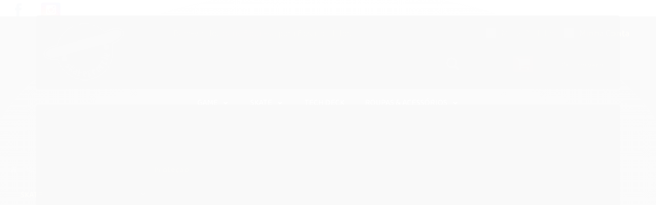

--- FILE ---
content_type: text/html; charset=utf-8
request_url: https://accounts.google.com/o/oauth2/postmessageRelay?parent=https%3A%2F%2Fwww.skateprorole.com.br&jsh=m%3B%2F_%2Fscs%2Fabc-static%2F_%2Fjs%2Fk%3Dgapi.lb.en.OE6tiwO4KJo.O%2Fd%3D1%2Frs%3DAHpOoo_Itz6IAL6GO-n8kgAepm47TBsg1Q%2Fm%3D__features__
body_size: 161
content:
<!DOCTYPE html><html><head><title></title><meta http-equiv="content-type" content="text/html; charset=utf-8"><meta http-equiv="X-UA-Compatible" content="IE=edge"><meta name="viewport" content="width=device-width, initial-scale=1, minimum-scale=1, maximum-scale=1, user-scalable=0"><script src='https://ssl.gstatic.com/accounts/o/2580342461-postmessagerelay.js' nonce="L7htx2tzLyKEtUgpJ8tOEw"></script></head><body><script type="text/javascript" src="https://apis.google.com/js/rpc:shindig_random.js?onload=init" nonce="L7htx2tzLyKEtUgpJ8tOEw"></script></body></html>

--- FILE ---
content_type: text/css
request_url: https://cdn.awsli.com.br/temasv2/1483/__theme_custom.css?v=1629488742
body_size: 7361
content:
@import url("https://fonts.googleapis.com/css2?family=Baloo+Chettan+2:wght@400;500;600;700;800&display=swap");

:root {
  --fonte-principal: "Baloo Chettan 2";
  --blackout: #121214;
  --outgray: #202024;
  --gray: #999999;
  --red: #f0090d;
}

#cabecalho .atalhos-mobile .icon-home:before,
#cabecalho .atalhos-mobile .icon-user:before,
#cabecalho .atalhos-mobile .icon-shopping-cart:before {
  content: "";
}

body {
  font-size: 18px;
  font-family: var(--fonte-principal), sans-serif;
}
h1,
h2,
h3,
h4,
h5,
h6,
strong,
b {
  font-weight: 600;
}

input,
select,
button,
textarea {
  border-radius: 2px !important;
}

.alert {
  padding: 20px;
  border-radius: 2px;
}

.promocao-topo {
  padding: 6px;
  text-align: center;
  color: #ffffff;
}
.atalhos-mobile a {
  text-shadow: none;
}
.item-menu-opcoes a {
  display: flex;
  align-items: center;
  justify-content: center;
  flex-direction: column;
}
.item-menu-opcoes a i {
  font-size: 30px;
}

.fundo-principal:hover {
  opacity: 1 !important;
}
.btn {
  background-image: none !important;
}
.carrinho a {
  display: flex;
  align-items: center;
  justify-content: center;
}
.busca input {
  height: 52px;
  box-sizing: border-box;
  width: 100% !important;
  border-radius: 2px;
}
.finalizar-compra .preco-promocional {
  font-size: 20px !important;
}
#barraTopo .busca {
  margin-right: 0px !important;
}
#barraTopo .carrinho {
  padding: 11px 0px;
}
#barraTopo .carrinho-interno {
  top: 50px;
}
#barraTopo .carrinho i {
  background-color: transparent !important;
}
.carrinho .carrinho-interno-ajax .icon-shopping-cart {
  color: #fff !important;
}
.carrinho .carrinho-interno-ajax .carrinho-interno svg {
  height: 24px !important;
  margin-right: 4px;
}
.carrinho .carrinho-interno-ajax .carrinho-interno svg path {
  fill: #fff !important;
}
#barraTopo .carrinho svg {
  height: 42px !important;
  margin-top: -2px;
  margin-bottom: -16px;
}

#cabecalho .atalhos-mobile .fundo-principal a {
  top: 4px;
}
#cabecalho .atalhos-mobile .fundo-principal {
  background-color: transparent !important;
}
.carrinho .carrinho-interno-ajax .preco-promocional {
  font-size: 20px !important;
}
.produto-compartilhar .fb-compartilhar {
  margin-top: 2px;
}
.produto-compartilhar .lista-favoritos,
.produto-compartilhar .lista-favoritos i {
  font-size: 11px !important;
  font-weight: bold;
}
.produto-compartilhar .lista-favoritos {
  padding: 0 10px;
  border-radius: 4px;
  margin-top: -1px;
}
.produto-compartilhar {
  display: none !important;
}
.attributes {
  font-size: 16px !important;
  font-family: var(--fonte-principal), sans-serif !important;
  margin: 0px auto 0px !important;
}
.produto .acoes-produto .preco-produto.destaque-parcela .titulo {
  font-size: 18px;
}
.produto .acoes-produto .comprar .qtde-adicionar-carrinho .qtde-carrinho-title {
  line-height: 34px !important;
  padding: 0 10px !important;
}
h1.nome-produto {
  font-size: 28px !important;
}
.filtro.lista ul li {
  border: 0px !important;
}
.info-principal-produto .breadcrumbs ul li .fa {
  display: none;
}
.menu .nivel-dois a {
  font-size: 14px;
}
.menu li > a .icon-chevron-down {
  /*background-color: transparent !important;*/
  color: #ffffff !important;
}
/*.menu .nivel-dois .com-filho .icon-chevron-right {
  color: initial;
  background-color: transparent !important;
}*/
.componente .texto-newsletter {
  font-size: 18px !important;
  text-align: center;
  margin-left: 0px;
  padding: 0px;
}
.componente .newsletter-cadastro input {
  height: 22px;
}
.conteudo h1 {
  border-bottom: 1px solid #eee;
  padding-bottom: 10px;
}
.ordenar-listagem.topo {
  border: 0px;
}
.breadcrumbs {
  border: 0px;
  padding: 0px;
}
.breadcrumbs ul li *,
.info-principal-produto .breadcrumbs ul li * {
  font-size: 16px;
}
.info-principal-produto .breadcrumbs ul li:after {
  content: "|";
  color: var(--gray);
}
.listagem .listagem-item:nth-child(1) {
  margin-left: 0px;
}
.listagem .listagem-item .nome-produto {
  font-size: 18px;
  line-height: 20px;
}
.desconto-a-vista strong {
  font-size: 14px;
}
.listagem .listagem-linha {
  border-width: 0px !important;
}
.botao.principal.botao-comprar,
.botao.principal.grande,
.acoes-produto-responsiva .tag-comprar {
  width: 100%;
  box-sizing: border-box;
  border: 0px;
  border-radius: 2px;
  margin-left: 0px !important;
  margin-right: 0px !important;
}
.finalizar-compra .botao.principal.grande {
  margin-top: 30px;
  margin-bottom: 30px;
  padding: 14px !important;
}
.identificacao .control-group .botao.principal {
  margin-top: 0px;
  margin-bottom: 0px;
  max-width: 140px !important;
}
#barraTopo .canais-contato {
  display: none !important;
}
#barraTopo {
  height: auto !important;
  padding: 10px;
}
.acoes-conta i {
  background-color: #fff !important;
}
.filtro.lista ul {
  border: 0px !important;
}
.busca {
  margin-right: 10px;
}
.botao-busca {
  font-size: 26px !important;
  background-color: transparent !important;
  border: 0px !important;
}
.secao-banners .conteiner {
  max-width: 100%;
  padding: 0;
  margin: 0;
  border: none;
}
.banner.cheio + .row-fluid {
  margin-top: 0px;
}
.banner .flex-control-nav {
  margin: 0 auto;
  width: 100%;
  bottom: 10px;
  right: 0;
  padding: 5px;
  z-index: 2;
}
.flexslider {
  margin: 0;
  background: #fff;
  border: none;
  position: relative;
  zoom: 1;
  -webkit-border-radius: 0px;
  -moz-border-radius: 0px;
  border-radius: 0px;
  -webkit-box-shadow: ‘’ 0 1px 4px rgba(0, 0, 0, 0.2);
  -moz-box-shadow: ‘’ 0 1px 4px rgba(0, 0, 0, 0.2);
  -o-box-shadow: ‘’ 0 1px 4px rgba(0, 0, 0, 0.2);
  box-shadow: ‘’ 0 1px 4px rgba(0, 0, 0, 0.2);
}
#corpo .conteiner,
#rodape .conteiner {
  max-width: 1240px;
}
#cabecalho .conteiner {
  padding: 0px;
  min-width: 100% !important;
}
#cabecalho .conteiner .row-fluid {
  padding: 10px 0px;
  max-width: 1240px;
  margin: 0 auto;
  display: flex;
  align-items: center;
}
#cabecalho .conteudo-topo {
  padding-right: 30px;
}
#cabecalho .logo {
  margin: 0px;
  padding: 0px;
}
.busca input {
  padding: 15px !important;
}
#barraNewsletter .componente .newsletter-assinar:after {
  font-family: var(--fonte-principal), sans-serif !important;
  font-size: 18px !important;
  font-weight: 500;
}
a {
  text-decoration: none !important;
}
ul li {
  list-style-type: none !important;
  list-style-image: none !important;
}
.barra-inicial {
  line-height: 30px;
  padding-top: 2px;
}
.barra-inicial .conteiner {
  max-width: 1300px !important;
}
.lista-redes i {
  font-size: 22px !important;
}
#rodape .lista-redes ul li a {
  width: auto !important;
}
#rodape .lista-redes i {
  width: auto;
  margin-right: 20px;
}
#rodape .canais-contato ul li i {
  margin-right: 8px;
}
#rodape .canais-contato ul li .icon-comment {
  margin-right: 4px;
}
#cabecalho {
  background: #fff;
}
#cabecalho.fixed {
  position: fixed;
  top: 0;
  left: 0;
  right: 0;
  z-index: 999;
  -webkit-box-shadow: 0 0 30px 0 rgba(0, 0, 0, 0.2);
  box-shadow: 0 0 30px 0 rgba(0, 0, 0, 0.2);
}
.titulo {
  font-family: var(--fonte-principal), sans-serif;
}
.preco-promocional,
.preco-venda {
  font-size: 28px !important;
  padding: 0px !important;
  margin: 6px 0 !important;
}
.preco-venda {
  display: block !important;
}
.preco-promocional {
  padding-top: 6px;
}
.com-promocao .preco-venda,
.preco-produto .preco-venda {
  color: #e74c3c !important;
  font-size: 16px !important;
  font-weight: normal !important;
}
#corpo {
  padding-top: 50px;
  padding-bottom: 50px;
  margin: 0px;
}
.menu a {
  text-transform: uppercase;
}
#cabecalho .menu .titulo {
  color: #ffffff;
}
#cabecalho .menu a {
  transition: all 0.2s;
}
#cabecalho .menu .borda-principal a:hover {
  margin-top: -4px;
}
#cabecalho .menu .borda-principal .nivel-dois a:hover {
  margin-top: 0px;
}
#cabecalho .conteudo-topo .superior {
  padding: 10px 0px;
}
#cabecalho .conteudo-topo .inferior .span1 {
  width: 8.8% !important;
  text-align: center;
}
#cabecalho .menu {
  margin: 0px;
  padding: 0px;
  padding-top: 5px;
  padding-bottom: 5px;
}
#cabecalho .menu .nivel-um > li {
  border: 0px;
}
#cabecalho .menu .nivel-um > li:hover {
  border-top-width: 0px;
  margin-top: 0px;
}
.menu li {
  padding: 0 20px;
}
/* .menu.superior .nivel-um>li:first-child{
    padding-left: 40px;
} */
.fundo-secundario,
.flex-control-paging li a:hover {
  background-color: #ffffff;
}
.listagem .span3 .imagem-produto,
.listagem .produtos-carrossel[data-produtos-linha="4"] .imagem-produto {
  height: 220px;
}
.conteiner-principal .conteiner {
  background-color: transparent;
}
.conteiner-principal .conteiner,
.caixa-sombreada {
  box-shadow: none;
}
.listagem .listagem-item {
  background-color: #ffffff;
  padding: 0px;
  border-radius: 2px;
}
.listagem .listagem-linha li {
  border-width: 0px;
}
#corpo .menu .nivel-um,
#corpo .menu .nivel-dois,
#corpo .menu .nivel-tres {
  margin-top: -1px !important;
}
.menu .nivel-dois,
.menu .nivel-tres,
.menu.lateral .nivel-um > li > a {
  box-shadow: none;
}
.elastislide-carousel ul li.active a {
  border: 0px;
}
.listagem-item .acoes-produto {
  background-color: transparent;
  border-width: 0px;
}
.listagem-item .acoes-produto a.botao-comprar {
  width: 96%;
}
.bandeiras-produto,
.bandeira-indisponivel {
  top: 0px;
  display: flex;
  flex-wrap: wrap;
  flex-direction: column;
  box-sizing: border-box;
}
.bandeiras-produto span {
  box-shadow: none;
  border: 0px;
  padding: 5px 20px;
  padding-top: 5px;
  border-radius: 4px;
  margin: 0px;
  margin-top: 10px;
}
.bandeiras-produto span.bandeira-promocao {
  width: 44px;
  height: 44px;
  padding: 0px;
  line-height: 44px !important;
  text-align: center;
  border-radius: 44px;
  font-size: 14px;
}
.bandeiras-produto .bandeira-carrinho {
  border-radius: 30px;
  font-size: 12px;
  font-weight: 500;
}
.botao-comprar {
  min-width: 140px;
  padding-top: 10px;
  padding-bottom: 10px;
  border-radius: 4px;
  font-size: 18px !important;
}
.preco-produto strong.titulo {
  font-size: 16px;
}
.produto .conteiner-imagem img,
.listagem .imagem-produto img {
  border-radius: 4px;
}
.info-produto {
  text-align: center;
}
.botao.grande {
  padding: 6px 34px;
}
#rodape .institucional {
  background-image: none;
}
.abas-custom .tab-content,
.filtro {
  -webkit-box-shadow: none;
  -moz-box-shadow: none;
  box-shadow: none;
  border: 1px solid #ddd;
  border-radius: 4px;
}
.borda-principal {
  border-width: 0px;
}
.pagamento-selos {
  background-image: none;
  background-color: #eee;
}
#rodape .redes-sociais {
  box-shadow: none;
  background-image: none;
  background-color: #fff;
}
#rodape .canais-contato {
  margin-bottom: 18px !important;
}
.canais-contato ul {
  float: none !important;
}
#rodape .canais-contato ul li {
  padding: 0px !important;
  margin: 0px !important;
}
.carrinho {
  border: 0px !important;
  padding: 0px;
}
.carrinho > a i {
  border-top-left-radius: 4px;
  border-bottom-left-radius: 4px;
}
.busca {
  padding: 0px;
  border: 0px;
  background-color: #ffffff;
}
.busca input {
  padding: 10px;
}
.busca .botao-busca,
.busca .botao-busca:hover {
  top: 0px;
  right: 0px;
  height: 52px;
}
#barraTopo {
  height: 52px;
}
.marcas .titulo-categoria,
.listagem .titulo-categoria,
.listagem .titulo-categoria:first-child {
  text-transform: uppercase;
  font-size: 26px;
  text-align: center;
  padding: 0px;
  padding-bottom: 14px;
  margin-top: 30px;
  margin-bottom: 30px;
}

.preco-promocional {
  font-size: 22px;
  display: block;
}
#rodape .titulo {
  font-size: 20px;
  text-transform: uppercase;
  font-weight: bold;
  border-bottom: 0px;
  margin-bottom: 0px;
}
#barraTopo {
  box-shadow: 0 0 20px rgba(0, 0, 0, 0.1);
}
#rodape .caixa-facebook {
  box-shadow: none;
  margin-bottom: 4px;
}
#barraNewsletter {
  box-shadow: none;
  padding-top: 10px;
  padding-bottom: 10px;
}
.texto-newsletter {
  font-size: 22px !important;
  text-transform: uppercase;
  display: block !important;
  padding-bottom: 4px !important;
}
#barraNewsletter .interno-conteudo .row-fluid {
  display: flex;
  align-items: center;
}
#barraNewsletter .interno-conteudo .span8 {
  display: flex;
  flex-direction: row;
}
#barraNewsletter .componente input[type="text"] {
  width: 100%;
  margin-right: 0px;
  border-radius: 2px;
  border-top-right-radius: 0px;
  border-bottom-right-radius: 0px;
  padding: 13px 20px;
  border: 0;
}
.botao {
  padding: 8px 20px !important;
}
#barraNewsletter .componente .botao {
  position: static !important;
  line-height: 12px !important;
  padding-bottom: 8px !important;
  padding: 16px 80px !important;
  border-radius: 2px;
  border: 0px !important;
  border-top-left-radius: 0px;
  border-bottom-left-radius: 0px;
  margin-left: -2px;
}
#barraNewsletter,
#barraNewsletter .show-hide {
  color: #ffffff;
}
#barraNewsletter .componente .alert {
  padding: 4px 10px;
  min-width: 60%;
  font-size: 14px;
  box-sizing: border-box;
}
#barraNewsletter .componente .newsletter-confirmacao {
  padding-top: 8px;
}
#barraNewsletter .componente .newsletter-cadastro {
  display: flex !important;
  max-width: 60%;
  margin: auto;
  justify-content: center;
}
.gateways-rodape {
  background-image: none !important;
}
.barra-inicial .lista-redes a {
  line-height: 38px;
}
#rodape .lista-redes i,
#rodape .lista-redes i:hover {
  color: initial;
  font-size: 30px;
}
.lista-redes ul li {
  border-left: 0px;
}
#rodape .lista-redes [class^="icon"],
.barra-inicial .lista-redes [class^="icon"] {
  background: none;
}
#rodape .lista-redes ul li a {
  width: 40px;
  height: 40px;
  line-height: 40px;
  border: 0;
  display: block;
}
.listagem-item {
  border: 1px solid transparent;
}
.listagem-item:hover {
  border: 1px solid #eee;
  box-shadow: 0 8px 20px rgba(0, 0, 0, 0.06);
}
.imagem-produto {
  margin-top: 40px !important;
}
.listagem .info-produto {
  margin-bottom: 30px;
}
.listagem-item .info-produto .preco-produto {
  min-height: 120px;
}
.listagem .span3 .listagem-item .nome-produto,
.listagem
  .produtos-carrossel[data-produtos-linha="4"]
  .listagem-item
  .nome-produto {
  min-height: 62px;
}
.botao,
.botao:hover {
  background-image: none !important;
}
textarea,
input[type="text"],
input[type="password"],
input[type="datetime"],
input[type="datetime-local"],
input[type="date"],
input[type="month"],
input[type="time"],
input[type="week"],
input[type="number"],
input[type="email"],
input[type="url"],
input[type="search"],
input[type="tel"],
input[type="color"],
.uneditable-input {
  -webkit-box-shadow: none !important;
  box-shadow: none !important;
}
.carrinho-interno {
  box-shadow: none;
  border: 1px solid #ddd;
  top: 60px;
}
.carrinho > a i {
  font-size: 30px;
  height: auto;
  line-height: normal;
  text-align: right;
  text-align: center;
}
#barraTopo .carrinho > a i {
  font-size: 42px;
}
#barraTopo .carrinho > a strong {
  margin-right: -40px;
}
.carrinho > a strong {
  font-size: 14px !important;
  width: 24px;
  height: 24px;
  border-radius: 24px;
  background-color: #e74c3c;
  color: #ffffff;
  display: flex;
  align-items: center;
  justify-content: center;
  position: absolute;
  margin-right: -40px;
}
.tarja {
  text-align: center;
}
.menu .nivel-dois {
  padding: 0px !important;
}
#cabecalho .menu .nivel-dois a {
  line-height: 38px;
  text-align: left;
}
.identificacao .control-group .submit-email.botao.principal {
  line-height: 36px !important;
}
.resumo-compra .tabela-carrinho .preco-produto .preco-promocional {
  font-size: 16px !important;
  padding-top: 0px !important;
}
.carrinho-checkout .atendimento,
.carrinho-checkout .atendimento .icone-box {
  border: 0px !important;
}
.carrinho-checkout .conteiner-principal #corpo .conteiner {
  box-shadow: none !important;
}
.produto .acoes-flutuante {
  box-shadow: 0 6px 20px rgba(0, 0, 0, 0.14);
}
.ordenar-listagem.rodape {
  border-width: 0px;
}
.btn-comprar-produto {
  font-size: 16px;
  text-transform: uppercase;
  padding: 10px;
}
.carrinho > a span b {
  font-size: 15px;
}
.carrinho > a span.titulo {
  margin-top: 4px;
}
.carrinho > a span {
  padding: 0px !important;
}
.filtro {
  padding: 14px;
}
#barraTopo .carrinho > a i {
  color: #555555;
}
#corpo .componente .interno {
  padding: 14px;
  border: 1px solid #eeeeee;
  background-color: #ffffff;
}
#corpo .componente .newsletter-cadastro input {
  height: 40px;
  width: 100%;
  padding-left: 10px;
  box-sizing: border-box;
}
#corpo .componente .newsletter-cadastro .botao {
  height: 40px;
  position: relative;
  width: 100%;
  margin-top: 6px;
}
.timer {
  border-radius: 4px;
  padding: 6px;
  box-sizing: border-box;
}

.box-whatsapp {
  z-index: 9999;
  position: fixed;
  float: right;
  right: 20px;
  bottom: 20px;
}
.box-whatsapp img {
  width: 56px;
}

a.toTop {
  font-family: var(--fonte-principal), sans-serif !important;
  border: 0;
  border-radius: 60px;
  width: 40px !important;
  height: 40px !important;
  bottom: 10px;
  color: #ffffff;
  cursor: pointer;
  display: none;
  font-size: 14px;
  padding: 10px;
  position: fixed;
  text-decoration: none;
  right: 8px;
  text-align: center;
  width: auto;
  z-index: 500;
}

.instagram-feeds {
  display: flex;
  flex-direction: row;
  max-width: 1360px;
  margin: 0 auto;
}
.instagram-feeds a {
  width: 100%;
}
.instagram-feed-item {
  max-width: 100%;
  height: 340px;
  background-position: center center;
  background-repeat: no-repeat;
  background-size: cover;
  transition: all 0.5s;
}
.instagram-feed-item:hover {
  margin-top: -5px;
}

/* width */
::-webkit-scrollbar {
  width: 8px;
}

/* Track */
::-webkit-scrollbar-track {
  background: #f1f1f1;
}

/* Handle */
::-webkit-scrollbar-thumb {
  background: #888;
  border-radius: 10px;
}

/* Handle on hover */
::-webkit-scrollbar-thumb:hover {
  background: #555;
}

.cadastro-logar input {
  min-height: 36px !important;
}
.cadastro-logar input[type="password"] {
  min-height: 26px !important;
}
.menu .nivel-dois .com-filho i {
  top: 2px !important;
  border-radius: 2px;
  border: 0px;
}

.elastislide-carousel ul li a {
  border-radius: 5px;
  -webkit-transition: none;
  transition: none;
  border: 1px solid #eeeeee;
  box-shadow: none;
}
.elastislide-carousel ul li.active a {
  border: 1px solid;
}

.menu.lateral .com-filho.borda-principal {
  border: 0px !important;
}

.secao-principal .newsletter .titulo {
  font-size: 30px !important;
}
.secao-principal .componente .titulo i {
  font-size: 30px !important;
  margin-top: 4px !important;
}

.atributos ul li a {
  transition: all 0.4s;
  box-shadow: none;
  border: 1px solid #dddddd;
  border-radius: 4px;
  margin: 2px !important;
}
.atributo-cor ul li a,
.atributo-cor ul li a:hover {
  border-radius: 44px;
}
.atributo-cor a,
.atributo-cor a:hover {
  border: 1px solid #ffffff;
  border-radius: 4px;
}
.atributos ul li a,
.atributos ul li a:hover,
.atributos ul li.active a {
  border-width: 2px;
  margin: 2px;
}
.atributos ul li.active a {
  box-shadow: 0 1px 4px rgba(0, 0, 0, 0.4);
}
.atributo-cor a span {
  border-radius: 20px;
  border-width: 20px;
}

.produto .acoes-produto .comprar {
  width: 100%;
  display: block;
}
.produto .acoes-produto .comprar .qtde-adicionar-carrinho {
  width: 200px !important;
  margin-bottom: 12px;
  box-sizing: border-box;
}
.produto .acoes-produto .comprar .qtde-adicionar-carrinho .qtde-carrinho-title {
  line-height: 38px !important;
}
.produto .acoes-produto .comprar .qtde-adicionar-carrinho .qtde-carrinho {
  padding: 8px !important;
  font-size: 16px !important;
}
.produto .acoes-produto .comprar .botao-comprar {
  width: 100%;
  min-width: 200px !important;
  padding: 16px !important;
  margin-bottom: 6px;
  box-sizing: border-box;
  font-size: 22px !important;
}
.acoes-flutuante .acoes-produto .comprar .botao-comprar {
  padding: 10px !important;
}
.parcelas-produto{
    background: #f9f9f9;
    border-radius: 4px;
    margin-bottom: 14px;
}
.parcelas-produto .accordion .accordion-group .accordion-body .accordion-inner ul li span{
  color: #555555;
}
.parcelas-produto .accordion {
  border-radius: 3px;
}
.produto .codigo-produto span {
  margin: 0px !important;
  font-size: 16px !important;
}
.marcas .slides li a {
  height: 100px;
  transition: all 0.6s;
}
.marcas .slides li a:hover {
  margin-top: -5px;
}

/*.marcas .titulo-categoria {
  text-transform: uppercase;
  font-size: 26px;
  text-align: center;
  margin-top: 40px;
}*/
.banner .tarja img {
  margin-top: 50px;
  max-width: 1240px;
  border-radius: 2px;
}

.menu li > a i,
.menu-responsivo i {
  margin-left: 4px;
}

.devrocket-barra-oferta {
  font-size: 16px;
}

#corpo .secao-principal .flexslider .slides img {
  border-radius: 2px !important;
}
.modal-modalNewsletter .fancybox-wrap {
  width: auto !important;
}
.modal-modalNewsletter {
  width: auto !important;
  height: auto !important;
}
.modal-modalNewsletter #modalNewsletter .componente .texto-newsletter {
  margin-bottom: 0px !important;
}
.modal-modalNewsletter #modalNewsletter .newsletter .input-conteiner {
  margin-top: 0px !important;
}
.modal-modalNewsletter #modalNewsletter .newsletter .botao {
  font-size: 26px !important;
}
.modal-modalNewsletter #modalNewsletter {
  padding-top: 170px;
  width: 500px;
}
.modal-modalNewsletter #modalNewsletter .componente {
  background-color: transparent;
}
.modal-modalNewsletter #modalNewsletter .componente .texto-newsletter {
  font-size: 30px !important;
}
.modal-modalNewsletter #modalNewsletter .componente .interno {
  color: #ffffff;
  padding: 0px;
}
.modal-modalNewsletter #modalNewsletter .componente .titulo {
  display: none !important;
}
.modal-modalNewsletter .fancybox-skin {
  padding: 40px !important;
  background: #ffffff !important;
  background-image: url("https://cdn.awsli.com.br/1701/1701906/arquivos/skate.png") !important; /* img-newsletter */
}
.modal-modalNewsletter .fancybox-inner {
  width: 520px !important;
  height: 320px !important;
  display: flex;
  justify-content: center;
  align-items: center;
}
.acesso-restrito .info-container img {
  display: none !important;
}
.acesso-restrito .info-container {
  padding: 60px 20px !important;
}
.acesso-restrito .info-container .titulo {
  text-align: center !important;
  font-size: 26px !important;
}
.acesso-restrito .botao {
  border-radius: 4px !important;
  padding: 10px 30px !important;
}
.acesso-restrito .modal-footer {
  margin-left: 1px !important;
}
.produto-video {
  border: 0px;
}
.tabela-carrinho * {
  vertical-align: initial;
}
table .font-15 {
  font-size: initial;
  color: initial;
  vertical-align: initial;
  font-weight: 600;
}

#modalContato,
#modalRecuperarSenha {
  top: 15%;
}

#modalContato table * {
  border: 0px;
}

.rastreio {
  margin-top: 16px;
  margin-bottom: 16px;
}

.rastreio * {
  font-family: var(--fonte-principal) !important;
}

.rastreio input {
  height: 38px;
  border-radius: 2px;
  padding: 0px 12px;
  color: #444444 !important;
  width: 100%;
  max-width: 240px;
  margin-bottom: 0px;
  border: 1px solid #cccccc;
}

.rastreio button {
  color: #ffffff !important;
  height: 40px;
  padding: 0px 12px;
  border-radius: 2px;
  width: 100px;
  font-weight: 600;
  text-transform: uppercase;
}

.adicionar-produto-favorito {
  position: absolute;
  z-index: 15;
  right: 6px;
  top: 12px;
  color: initial;
  transition: all 0.4s;
}
.adicionar-produto-favorito:before {
  content: "\f08a";
  font-family: FontAwesome;
  font-size: 1.3em;
  padding-right: 10px;
  color: var(--red);
}
.adicionar-produto-favorito:hover {
  color: #e74c3c;
}

.produto-favorito {
  display: flex;
  text-align: center;
  align-items: center;
  padding-top: 10px;
}
.produto-estoque {
  width: 100%;
}
.produto-favorido-botao {
  transition: all 0.4s;
  width: 100%;
  border: 1px solid;
  padding: 10px;
  box-sizing: border-box;
  border-radius: 2px;
}
.adicionar-produto-favorito-botao {
  transition: all 0.4s;
}
.produto-favorido-botao:hover {
  border-color: #e74c3c;
  color: #e74c3c !important;
}
.produto-favorido-botao
  .adicionar-produto-favorito-botao
  .icone-coracao:before {
  content: "\f08a";
  font-family: FontAwesome;
  font-style: normal;
}

.modulo .slides img {
  transition: all 0.4s;
}

.modulo .slides img:hover {
  transform: scale(1.03);
  -ms-transform: scale(1.03); /* IE 9 */
  -moz-transform: scale(1.03); /* Firefox */
  -webkit-transform: scale(1.03); /* Safari and Chrome */
  -o-transform: scale(1.03); /* Opera */
}

.avise-btn input,
.bandeira-indisponivel {
  color: #fe6a00 !important;
}

@media only screen and (min-width: 768px) {
  #cabecalho .menu ul.nivel-um {
    display: flex;
    justify-content: center;
  }
}

@media only screen and (max-width: 767px) {
  .produto-favorito {
    flex-direction: column;
  }
  .produto-estoque {
    padding-bottom: 14px;
  }

  #cabecalho .atalhos-mobile .promocao-topo {
    margin-top: -6px;
    margin-left: -6px;
    margin-right: -6px;
    margin-bottom: 4px;
  }
  #cabecalho .conteiner .row-fluid {
    flex-direction: column;
  }
  .conteudo-topo .busca-mobile .atalho-menu {
    font-size: 24px;
    line-height: 30px;
  }
  .icon-th:before {
    content: "\f0c9";
  }
  #cabecalho .menu .borda-principal a:hover {
    margin-top: 0px;
  }
  .menu.superior .nivel-dois li:hover > .nivel-tres,
  .menu.superior .nivel-um a i,
  .menu.lateral .nivel-dois li:hover > .nivel-tres,
  .menu.lateral .nivel-um a i {
    display: inline-block;
    margin-left: 2px;
  }
  .menu .nivel-dois li:hover, .menu.lateral.outras .nivel-um li:hover a{
    background-color: transparent;
  }
  /* #cabecalho .menu .nivel-dois {
    display: none;
  } */
  .menu .nivel-tres{
    display: block;
    position: initial !important;
    background: none !important;
  }
  #cabecalho .borda-principal {
    padding: 6px;
    padding-bottom: 2px;
    box-shadow: 0 0 10px rgba(0, 0, 0, 0.1);
  }
  #cabecalho .logo {
    padding-left: 0px;
    margin-top: 36px;
    margin-bottom: 0px;
  }
  .produto .conteiner-imagem > div {
    border: 0px;
  }
  .produto .principal > div {
    padding: 0 0 10px !important;
    margin: 0 0 10px !important;
    border-bottom: 0px;
  }
  .menu.superior .nivel-um .titulo, .menu.lateral .nivel-um .titulo{
    font-size: 16px;
  }
  #cabecalho .conteudo-topo .superior a{
    font-size: 16px !important;
  }
  .listagem .titulo-categoria:first-child {
    margin-top: 0 !important;
  }
  .listagem .listagem-linha:first-child {
    padding: 0 !important;
  }
  #descricao li,
  #descricao ul {
    display: inline-block !important;
  }
  .produto-compartilhar .lista-redes i {
    border-radius: 4px !important;
    height: 20px !important;
    line-height: 20px !important;
    margin-top: 2px !important;
    font-size: 16px !important;
  }
  .comprar .botao {
    padding: 8px 0px !important;
  }
  .input-cep {
    padding: 11px 6px !important;
  }
  .produto .acoes-produto .comprar .qtde-adicionar-carrinho {
    width: 100% !important;
  }
  .produto .acoes-produto .comprar .qtde-adicionar-carrinho .qtde-carrinho {
    box-sizing: border-box;
    height: 38px;
  }
  .produto .acoes-produto .comprar .botao-comprar {
    padding: 4px !important;
  }
  .acoes-produto .preco-produto,
  .produto-compartilhar {
    padding: 0px !important;
    border: 0px !important;
  }
  .produto .principal .atributos {
    padding-bottom: 0px !important;
  }
  .pagina-categoria .listagem-linha > ul > li {
    display: inline !important;
  }
  #corpo {
    margin-bottom: 0px;
  }
  .busca-mobile .menu .nivel-dois,
  .menu .nivel-tres,
  .busca-mobile .botao {
    border: 0px !important;
  }
  .busca-mobile .superior .nivel-dois li a,
  .menu.lateral .nivel-dois li a {
    color: #ffffff !important;
  }
  #cabecalho .conteudo-topo {
    padding: 16px !important;
  }
  .conteudo-topo .busca-mobile {
    padding: 10px 0px !important;
  }
  .busca {
    margin-right: 0px !important;
  }
  .busca-mobile .superior {
    color: #fff !important;
    border-radius: 3px;
    padding: 11px !important;
    margin-bottom: 14px;
    margin-top: 0px !important;
    min-height: 24px;
  }
  .busca-mobile .superior .nivel-um {
    margin-top: 0px !important;
    border: 0px !important;
  }
  .busca-mobile .superior .nivel-um > li:first-child {
    padding-left: 10px !important;
  }
  #cabecalho .atalhos-mobile ul {
    margin: 0 10px;
  }
  #cabecalho .atalhos-mobile li {
    border: 0px !important;
  }
  #cabecalho .atalhos-mobile li.fundo-principal {
    margin: 4px;
    border-radius: 4px;
    line-height: 1;
    height: 42px;
  }
  #cabecalho .atalhos-mobile li.fundo-principal a {
    color: #ffffff !important;
  }
  #instagram-rodape {
    margin-bottom: 30px;
    padding: 0px !important;
  }
  .instagram-feed-item {
    max-width: 100%;
    height: 118px;
  }
  .menu .nivel-dois {
    border-radius: 0px !important;
  }
  #rodape .lista-redes ul li a {
    width: 80px;
  }
  #rodape .lista-redes i {
    font-size: 40px !important;
  }
  .ordenar-listagem .span6 .filtro-mobile,
  .ordenar-listagem .input-append {
    width: 50% !important;
  }
  .ordenar-listagem .span6 .filtro-mobile button {
    width: 100%;
  }
  #rodape .lista-redes i {
    font-size: 32px !important;
  }
  .busca-mobile .superior .nivel-um {
    margin-top: 16px !important;
  }
  .identificacao .control-group .botao.principal {
    max-width: 100% !important;
  }
  .mini-banner-mobile {
    border-radius: 2px;
    margin-top: 30px;
  }
  .busca {
    margin-top: 16px;
  }
  .listagem .info-produto {
    padding: 10px 0px;
  }
  .rastreio input {
    box-sizing: border-box;
    width: 100%;
    max-width: 100%;
  }
  .rastreio button {
    margin-top: 6px;
    width: 100%;
  }
  .devrocket-barra-oferta {
    font-size: 14px;
  }
  .produto-video iframe {
    width: 100% !important;
  }
}

@media only screen and (max-width: 479px) {
  .listagem .listagem-linha > ul {
    margin-left: 0px;
  }
  .acoes-produto-responsiva {
    position: inherit;
    top: 0;
  }
  .listagem .listagem-item .acoes-produto-responsiva {
    text-align: center;
  }
  .fancybox-overlay {
    width: auto !important;
  }
  .acoes-produto-responsiva .tag-comprar {
    margin: 0;
    box-sizing: border-box;
    border-top-left-radius: 4px;
    border-top-right-radius: 4px;
    border-bottom-left-radius: 20px;
    border-bottom-right-radius: 20px;
    text-align: center;
    padding: 4px;
  }
  .modal-modalNewsletter .fancybox-skin {
    padding: 10px !important;
    width: 260px !important;
    background-position-x: center !important;
    background-size: cover !important;
    background-repeat: no-repeat !important;
  }
  .modal-modalNewsletter .fancybox-inner {
    width: 260px !important;
  }
  .modal-modalNewsletter #modalNewsletter {
    padding-top: 130px !important;
    width: 270px !important;
  }
  .modal-modalNewsletter #modalNewsletter .componente .interno {
    padding: 0px !important;
  }
  .modal-modalNewsletter .componente .texto-newsletter {
    font-size: 12px !important;
    padding-bottom: 8px !important;
  }
  .secao-principal img,
  .tab-content img {
    height: auto !important;
    width: auto !important;
  }
  .rastreio-content {
    margin-right: 30px;
  }
}
/*BlackOut*/
body,
.abas-custom p,
.abas-custom strong,
.abas-custom font,
.menu .nivel-dois a,
.menu .nivel-tres a {
  color: #ffffff !important;
}

body,
#cabecalho,
#barraTopo,
.busca form,
.busca input,
.flexslider,
.flexslider.carousel,
/* Track */
::-webkit-scrollbar-track {
  background: var(--blackout) !important;
}
a.toTop:hover {
  background-color: var(--blackout);
  /* text-shadow: 0px 0px 20px, 0px 0px 20px, 0px 0px 20px, 0px 0px 20px; */
}

.carrinho .carrinho-info,
.avista .titulo {
  color: #ffffff;
}

.menu.superior,
.menu .nivel-dois,
.menu .nivel-tres,
.menu.lateral .ativo,
.menu.lateral .nivel-um > li > a {
  background-color: var(--outgray);
  border: none;
}

.menu li > a .fundo-secundario {
  background-color: var(--outgray) !important;
}

/* .bem-vindo:hover,
.item-menu-opcoes a:hover,
.busca .botao-busca:hover {
  text-shadow: 0px 0px 20px, 0px 0px 20px, 0px 0px 20px, 0px 0px 20px;
} */
/* #cabecalho .menu a:hover {
  text-shadow: 0px 0px 20px, 0px 0px 20px, 0px 0px 20px, 0px 0px 20px;
  color: initial;
} */
.busca input {
  border-radius: 30px !important;
  transition: all 0.2s;
}
/* .busca input:focus,
.codigo-produto img:hover,
#corpo .componente .interno {
  -webkit-box-shadow: 0px 0px 14px 4px rgba(219, 184, 219, 1) !important;
  -moz-box-shadow: 0px 0px 14px 4px rgba(219, 184, 219, 1) !important;
  box-shadow: 0px 0px 14px 4px rgba(219, 184, 219, 1) !important;
}
.listagem .listagem-item:hover {
  -webkit-box-shadow: 0px 0px 14px 2px rgba(219, 184, 219, 1) !important;
  -moz-box-shadow: 0px 0px 14px 2px rgba(219, 184, 219, 1) !important;
  box-shadow: 0px 0px 14px 2px rgba(219, 184, 219, 1) !important;
} */
.listagem .listagem-item:hover {
  border: 1px solid var(--gray);
}
.carrinho-interno {
  box-shadow: none;
  border: 1px solid var(--blackout);
  background-color: var(--outgray);
  border-radius: 8px;
  top: 60px;
}
.carrinho
  .carrinho-interno-ajax
  .carrinho-interno
  svg
  path
  .marcas
  .titulo-categoria {
  transition: all 0.2s;
}

/* .marcas .titulo-categoria:hover,
.listagem .titulo-categoria:hover {
  text-shadow: 0px 0px 20px, 0px 0px 20px, 0px 0px 20px, 0px 0px 20px;
  background-color: var(--blackout);
} */

.listagem .listagem-item,
#corpo .componente .interno {
  background-color: var(--outgray);
  border-radius: 10px;
}

#barraNewsletter,
#barraNewsletter .componente,
.pagamento-selos {
  background-color: var(--outgray);
}

.lista-redes .icon-facebook {
  font-size: 30px !important;
  color: #3b5998 !important;
  margin-top: 5px;
}
.icon-twitter {
  font-size: 32px !important;
  color: #00acee !important;
  margin-top: 5px;
}

.icon-instagram {
  /*background: linear-gradient(45deg, #fdf497 0%, #fdf497 5%, #fd5949 45%,#d6249f 60%,#285AEB 90%) !important;*/
  background: radial-gradient(
    circle at 30% 107%,
    #fdf497 0%,
    #fdf497 5%,
    #fd5949 45%,
    #d6249f 60%,
    #285aeb 90%
  ) !important;
  color: #ffffff !important;
  padding: 0px 4px !important;
  border-radius: 4px !important;
  font-size: 32px !important;
}
.canais-contato ul li {
  border: none;
}
#rodape .pagamento-selos,
#rodape .pagamento-selos div {
  background-color: #eeeeee !important;
}

#rodape div,
form {
  background-color: var(--blackout) !important;
  border: none !important;
}

#modalContato,
.fancybox-skin,
#modalRecuperarSenha,
.modal-footer {
  background-color: var(--blackout);
}
.busca input,
#modalContato .control-group input,
#modalContato .control-group textarea,
.qtde-adicionar-carrinho input,
.input-append .input-cep,
.rastreio input,
.continuar-comprando,
.acao-editar a,
.dados-cadastro input,
.campos-top input,
.campos-bot input,
#id_cep,
.formas.pagamento input,
.cartao_dados_parcelas,
.cartao_dados_parcelas option,
#exibirFormasPagamento a,
#id_email,
#id_senha,
#id_email_recuperar_senha,
.modal-footer a,
#modalContato a.botao,
#id_endereco,
#id_referencia,
#id_complemento,
#id_estado {
  background-color: var(--outgray);
  border-color: var(--outgray);
  color: #ffffff !important;
}
button.close {
  opacity: unset;
}

table {
  border-collapse: unset !important;
}
.table-hover tbody tr:hover > td {
  background-color: var(--outgray) !important;
}

#id_senha {
  width: 235px !important;
}

/* .links-rodape ul li:hover,
.lista-redes .icon-facebook:hover,
.icon-twitter:hover,
.icon-instagram:hover,
.canais-contato ul li:first-child > a:hover {
  text-shadow: 0px 0px 20px, 0px 0px 20px, 0px 0px 20px, 0px 0px 20px;
} */

/* .finalizar-compra h1.titulo small {
  text-shadow: unset !important;
} */

/* .dropdown-menu > li > a:hover,
.menu.lateral li:hover > a {
  text-shadow: 0px 0px 10px, 0px 0px 10px, 0px 0px 10px, 0px 0px 10px;
} */

.caixa-sombreada {
  text-align: center;
}

.close_float {
  background-color: var(--outgray) !important;
  /* text-shadow: 0px 0px 10px, 0px 0px 10px, 0px 0px 10px, 0px 0px 10px; */
  border-top-left-radius: 4px;
  border-bottom-left-radius: 4px;
}

.acoes-flutuante {
  background-color: var(--outgray) !important;
  border-top-left-radius: 2px;
  border-bottom-left-radius: 2px;
}

.input-mini,
.email-box input,
.add-on,
.input-block-level,
.input-big,
.input-medium,
.input-small,
.dropdown-toggle,
.dropdown-menu,
.dropdown-menu > li > a {
  background-color: var(--outgray) !important;
  border-color: var(--outgray) !important;
  color: #ffffff !important;
}

.checkout-alerta-seguro {
  background-color: var(--outgray);
  border-color: var(--outgray);
}

.radio-conteiner {
  background-color: unset;
}

.jp-card-front {
  background-color: var(--outgray) !important;
}

@media only screen and (max-width: 767px) {
  .atalhos-mobile,
  .busca-mobile {
    background-color: var(--blackout);
  }
  .menu li > a .fundo-secundario {
    background-color: transparent !important;
  }
  .descontos .titulo {
    color: #ffffff;
  }
}

.pulse {
  animation: pulse 0.7s infinite;
  animation-direction: alternate;
  -webkit-animation-name: pulse;
  animation-name: pulse;
}

@-webkit-keyframes pulse {
  0% {
    -webkit-transform: scale(1);
    -webkit-filter: brightness(100%);
  }
  100% {
    -webkit-transform: scale(1.02);
    -webkit-filter: brightness(110%);
  }
}

@keyframes pulse {
  0% {
    transform: scale(1);
    filter: brightness(100%);
  }
  100% {
    transform: scale(1.02);
    filter: brightness(110%);
  }
}

--- FILE ---
content_type: text/plain
request_url: https://www.google-analytics.com/j/collect?v=1&_v=j102&a=490604853&t=pageview&_s=1&dl=https%3A%2F%2Fwww.skateprorole.com.br%2Fprotecao&ul=en-us%40posix&dt=Compre%20Acessorios%20Skate%20Protecao&sr=1280x720&vp=1280x720&_u=IGBAgAABAAAAACAAI~&jid=2138124981&gjid=371520064&cid=66662774.1768844266&tid=UA-53731603-1&_gid=79486725.1768844266&_slc=1&z=575208274
body_size: -452
content:
2,cG-2R07GPC4N0

--- FILE ---
content_type: application/x-javascript
request_url: https://cdn.awsli.com.br/temasv2/1483/__theme_custom.js?v=1629488742
body_size: 6767
content:
loja_devrocket = false;

/* Fim - jQuery Instagram Feed */

if (loja_devrocket === true) {
    
    whatsapp_devrocket = {
        numero: '5514999021354',
        texto: 'Olá, tudo bem? Quero falar sobre o tema para a minha loja virtual!',
    };
    
    horario_atendimento_devrocket = '<div><p><strong>Horário de Atendimento</strong></p><p>Seg. à Sex. / 8H às 18H</p></div>';
    
    instagram_user_devrocket = 'devrocketbr';
    
    rastreio_devrocket = true;
    
    qtde_ver_mais = 8; // Padrão é 5
    
    url_youtube = 'https://www.youtube.com/Q9pCkeQsRiM';
    
    timer_produtos = [
        {'produto': 69700524, 'data': '2022-12-31T20:22:00', 'frase': 'A Promoção expira em', 'cor_fundo': '#f0090d', 'cor_texto' : '#ffffff'},
        {'produto': 69699265, 'data': '2022-12-31T21:22:00', 'frase': 'A Promoção expira em', 'cor_fundo': '#f0090d', 'cor_texto': '#ffffff'}
    ];
    
    mini_banners = [
		{'url_banner':"https://cdn.awsli.com.br/1701/1701906/arquivos/banner-mini-3.png", 'url_externa': 'maquiagem'},
		{'url_banner':"https://cdn.awsli.com.br/1701/1701906/arquivos/banner-mini-2.png", 'url_externa': 'maquiagem'},
		{'url_banner':"https://cdn.awsli.com.br/1701/1701906/arquivos/banner-mini-1.png", 'url_externa': 'maquiagem'},
	];
    
    promocao_topo = '<span class="devrocket-barra-oferta"> FRETE GRÁTIS PARA COMPRAS ACIMA DE <strong>R$ 100,00</strong> </span>';
    promocao_topo_cor = '#202024';

}

$(document).ready(function() {

    /* Mensagem promoção acima do Cabeçalho */
    if(typeof promocao_topo !== 'undefined' && promocao_topo !== null && promocao_topo.length > 0){

        var div_promocao = ($(window).width() < 800) ? '.atalhos-mobile ul' : '.conteiner-principal';

        $('<div class="promocao-topo" style="background-color: '+promocao_topo_cor+';">'+promocao_topo+'</div>').insertBefore(div_promocao);

        if($(window).width() < 800){

            setTimeout(function(){
                $('#cabecalho .logo').attr('style', 'margin-top: '+($('#cabecalho .atalhos-mobile').height() - 20)+'px !important');
            }, 200);

        }

    }

    /* Adicionar aos Favoritos na página de Produto */
    if($('#corpo .produto .principal .acoes-produto .comprar .botao-comprar').length > 0){

        var produto_id = $('#corpo .produto .principal .acoes-produto').attr('data-produto-id');

        var produto_disponibilidade = $('#corpo .produto .principal .acoes-produto .comprar .disponibilidade-produto').html();
        $('#corpo .produto .principal .acoes-produto .comprar .disponibilidade-produto').remove()
        
        $('#corpo .produto .principal .acoes-produto .comprar').append('<div class="produto-favorito"> <div class="produto-estoque"> '+produto_disponibilidade+' </div> <div class="produto-favorido-botao"> <a href="/conta/favorito/'+produto_id+'/adicionar" class="adicionar-produto-favorito-botao"> <i class="icone-coracao"></i> Adicionar à Lista de Desejos </a> </div> </div>');

    }

    /* Mini banner Mobile */
    if($(window).width() < 800){

        if(typeof mini_banners !== 'undefined' && mini_banners !== null && mini_banners.length > 0){

            $(mini_banners).each(function(k, item){
				$('<div class="conteiner"><a href="'+item.url_externa+'"> <img src="'+item.url_banner+'" class="img-responsive mini-banner-mobile" /></a></div>').insertAfter('.secao-banners');
            });

        }

    }
    
    var cor_tema = $('meta[name=theme-color]').attr('content');

    if($('#modalVideo').length > 0){
        
        var iframe_youtube = $('#modalVideo .modal-body').html();
        $('.produto-video').addClass('text-center');
        $('.produto-video').html('<br />'+iframe_youtube+'<br /> <br />');
        
    }

    if(typeof timer_produtos !== 'undefined' && timer_produtos !== null && timer_produtos.length > 0){
        
        $(timer_produtos).each(function(k, item){
            
            var { produto, data, frase, cor_fundo, cor_texto } = item;
            
            if(typeof produto == 'undefined' || produto == null || produto == ''){ return; }
            if(typeof data == 'undefined' || data == null || data == ''){ return; }
            
            if(typeof cor_fundo == 'undefined' || cor_fundo == null || cor_fundo == ''){ cor_fundo = cor_tema; }
            if(typeof cor_texto == 'undefined' || cor_texto == null || cor_texto == ''){ cor_texto = '#ffffff'; }
            
            $('.prod-id-'+produto+' .info-produto').append('<div class="pulse timer timer-'+produto+'" style="background-color: '+cor_fundo+' !important; color: '+cor_texto+' !important;"> </div>');
            
            var data_final = new Date(data).getTime(); 
            
            var x = setInterval(function() {
                
                var agora = new Date().getTime();

                var t = data_final - agora; 
                var dias = Math.floor(t / (1000 * 60 * 60 * 24)); 
                var horas = Math.floor((t%(1000 * 60 * 60 * 24))/(1000 * 60 * 60)); 
                var minutos = Math.floor((t % (1000 * 60 * 60)) / (1000 * 60)); 
                var segundos = Math.floor((t % (1000 * 60)) / 1000); 
                
                $('.prod-id-'+produto+' .timer-'+produto).html(frase + '<div> <strong>' + dias + '</strong> dias <strong>' + horas + '</strong>h <strong>' + minutos + '</strong>m <strong>' + segundos+'</strong>s </div>');
                
                if (t < 0) { 
                    clearInterval(x); 
                    $('.prod-id-'+produto+' .timer-'+produto).html('Promoção Expirada.'); 
                }
                
            }, 1000);
            
        });
        
    }

    // Altera a cor dos ícones do topo
    $('#cabecalho .carrinho > a i').removeClass('fundo-principal').css('color', cor_tema+' !important');
    $('#barraTopo .carrinho > a i').removeClass('fundo-principal').css('color', cor_tema+' !important');
    $('#rodape .institucional').removeClass('fundo-secundario').addClass('fundo-primario');
    $('#cabecalho .atalhos-mobile ul li .icon-signout').css('color', cor_tema).css('font-size', '36px');
	
	// Altera cor background setas sub menus
	$('.menu li > a .fundo-secundario').css('background-color', cor_tema + '!important');
	
	//Alterar icones atendimento checkout
	$('.atendimento .display-table').addClass('cor-secundaria');
	
	
    if($(window).width() > 768){

        if(typeof url_youtube !== 'undefined' && url_youtube !== null && url_youtube.length > 0){
        
            var youtube_arr = url_youtube.split('/');
            
            if(youtube_arr.length > 0){
                
                url_youtube = youtube_arr[youtube_arr.length - 1];
                url_youtube = 'https://www.youtube.com/embed/'+url_youtube;
                
                $('#corpo').append('<div class="container text-center"><iframe width="996px" height="560px" src="'+url_youtube+'" frameborder="0" allow="accelerometer; autoplay; encrypted-media; gyroscope; picture-in-picture" allowfullscreen style="border-radius: 5px;" ></iframe> <br /> <br /> </div>');
                
            }
            
        }

        var item_pedido = '<div class="span1 item-menu-opcoes"> <a href="/conta/pedido/listar"><i class="icon-list"></i> Pedidos </a> </span>';
        var item_minha_conta = '<div class="span1 item-menu-opcoes"> <a href="/conta/index"><i class="icon-user"></i> Conta </a> </span>';

        $('#cabecalho .conteudo-topo .inferior .span4').before(item_minha_conta);
        $('#cabecalho .conteudo-topo .inferior .span4').before(item_pedido);
        $('#cabecalho .conteudo-topo .inferior .span4 .carrinho a').find('span').remove();
        $('#barraTopo .carrinho a').find('span').remove();
        $('#cabecalho .conteudo-topo .inferior .span4 .carrinho').append('<span>Carrinho</span>').css({'color': cor_tema});
        $('#cabecalho .conteudo-topo .inferior .span4').removeClass('span4').addClass('span1');
        $('#cabecalho .conteudo-topo .acoes-conta').remove();

        $('#cabecalho .conteudo-topo .inferior .span1 .icon-user').css({'color': cor_tema+' !important'});
        $('#cabecalho .conteudo-topo .inferior .span1 .icon-list').css({'color': cor_tema+' !important'});
        $('#cabecalho .conteudo-topo .inferior .span1 .icon-shopping-cart').css({'color': cor_tema+' !important'});

        var h_social = $('#rodape .institucional').height() - 60;

        $('#rodape .redes-sociais').css('height', h_social);
		
		//blackout
		$('.item-menu-opcoes a').hover(function(){$(this).css({'color':cor_tema});});
		$('.busca input').css({'border': '2px solid ' +  cor_tema});
		$('.busca .botao-busca').css({'color':cor_tema}).hover(function(){$(this).css({'color':cor_tema});});
		$('#modalContato .modal-header button').css({'color':cor_tema});
		$('#modalRecuperarSenha .modal-header button').css({'color':cor_tema});
		$('.busca button').css({'color':cor_tema}).hover(function(){$(this).css({'color':cor_tema});});
		
        // Alteração Rodapé
        var redes_sociais_rodape = $('.barra-inicial').find('.lista-redes').html();
        var canais_contato_rodape = $('.barra-inicial').find('.canais-contato').html();

        $('#rodape .institucional .span3').remove();
        $('#rodape .institucional .span9 .links-rodape-categorias').removeClass('span4').addClass('span3');
        $('#rodape .institucional .span9 .links-rodape-paginas').removeClass('span4').addClass('span3');
        $('#rodape .institucional .span9 .sobre-loja-rodape').removeClass('span4').addClass('span6');
        $('#rodape .institucional .span9').removeClass('span9').addClass('span12');
        
        $('.sobre-loja-rodape').append('<div class="lista-redes" style="text-align: left;">'+redes_sociais_rodape+'</div>');
        $('.sobre-loja-rodape').append('<div class="canais-contato" style="text-align: left;">'+canais_contato_rodape+'</div>');

        $('.barra-inicial').remove(); // Remove a barra no topo da loja

    }else{

        $('#cabecalho .atalhos-mobile .icon-home').css({'color': cor_tema+' !important'});
        $('#cabecalho .atalhos-mobile .icon-user').css({'color': cor_tema+' !important'});

        $('#cabecalho .superior').css('background-color', cor_tema+' !important');

        $('.menu > .nivel-um > .com-filho > a').each(function(k, item){

            $(item).attr('href', 'javascript: void(0);');

        });

        $('.menu > ul > li.com-filho > ul > li.com-filho > a').each(function(k, item){

            $(item).attr('href', 'javascript: void(0);');
            $(item).find('i').remove();
            $(item).append(' &nbsp; <span class="icon-chevron-down fundo-secundario" style="font-size: 9px;"></span>');

        });

        $(document).on('click', '.menu > ul > li.com-filho > ul > li.com-filho', function(e) {

            $(this).find('.nivel-tres').toggle();

            e.stopPropagation();

        });

        $(document).on('click', '.menu > .nivel-um > .com-filho', function(){

            $(this).find('.nivel-dois').toggle();

        });

        $('#cabecalho > div.conteiner > div > div.conteudo-topo.span9 > div.inferior.row-fluid > div.span8.busca-mobile > a').on('click', function(){
            $('.nivel-dois').hide();
            $('.nivel-tres').hide();
        });

    }

    $('#cabecalho .conteudo-topo .inferior .item-menu-opcoes a').each(function(){
        $(this).addClass('cor-primaria');
    });

    $('#rodape .lista-redes ul li a i').each(function(){
        $(this).addClass('cor-primaria');
    });

    $('.bandeiras-produto span.bandeira-promocao').each(function(){

        var desconto = $(this).text().replace(" Desconto", "");

        $(this).text("-"+desconto);

    });

    $('.listagem-item').each(function(){

        var produto_id = $(this).find('.trustvox-stars').attr('data-trustvox-product-code');
        
        $(this).prepend('<a href="/conta/favorito/'+produto_id+'/adicionar" class="adicionar-produto-favorito"></a>');

    });
        
    $('#barraTopo .hidden-phone').each(function(k, i){
        
        if(k == 1){
            $(this).remove();
        }
        
    });
    
    $('#barraTopo .span6').each(function(k, i){
        
        if(k == 0){
            $(this).removeClass('span6');
            $(this).addClass('span9');
        }
        
        if(k == 1){
            $(this).removeClass('span6');
            $(this).addClass('span8');
        }
        
        if(k == 2){
            $(this).removeClass('span6');
            $(this).addClass('span4');
        }
        
    });
    
    var logo = $('.logo a').clone();
    
    $('#barraTopo .span3 .titulo').eq(0).html(logo);
    
    $('#barraTopo .span3 .titulo a img').eq(0).css({'height': '52px'});
    
    $('.busca-mobile .superior .nivel-um').before('MENU');
    
    var menu_superior = $('.busca-mobile .superior').clone();
    $('.busca-mobile .superior').remove();
    $('.busca-mobile .busca').before(menu_superior);

    $('#rodape > div').eq(2).find('.conteiner > div > div').eq(1).append('<a href="https://devrocket.com.br/" target="_blank"><img src="https://devrocket.com.br/assets/img/logos/logo-devrocket-branco-pequena-min.png" alt="DevRocket" style="height: 18px; margin-top: -2px; padding-left: 10px; padding-right: 10px;" /></a>');
    
    var icone_home = '<svg class="svg-icon" viewBox="0 0 20 20" style="height: 36px; margin-bottom: -2px;"><path fill="'+cor_tema+'" d="M15.971,7.708l-4.763-4.712c-0.644-0.644-1.769-0.642-2.41-0.002L3.99,7.755C3.98,7.764,3.972,7.773,3.962,7.783C3.511,8.179,3.253,8.74,3.253,9.338v6.07c0,1.146,0.932,2.078,2.078,2.078h9.338c1.146,0,2.078-0.932,2.078-2.078v-6.07c0-0.529-0.205-1.037-0.57-1.421C16.129,7.83,16.058,7.758,15.971,7.708z M15.68,15.408c0,0.559-0.453,1.012-1.011,1.012h-4.318c0.04-0.076,0.096-0.143,0.096-0.232v-3.311c0-0.295-0.239-0.533-0.533-0.533c-0.295,0-0.534,0.238-0.534,0.533v3.311c0,0.09,0.057,0.156,0.096,0.232H5.331c-0.557,0-1.01-0.453-1.01-1.012v-6.07c0-0.305,0.141-0.591,0.386-0.787c0.039-0.03,0.073-0.066,0.1-0.104L9.55,3.75c0.242-0.239,0.665-0.24,0.906,0.002l4.786,4.735c0.024,0.033,0.053,0.063,0.084,0.09c0.228,0.196,0.354,0.466,0.354,0.76V15.408z"></path></svg>';
    var icone_carrinho = '<svg class="svg-icon" viewBox="0 0 20 20" style="height: 36px; margin-bottom: -2px;"><path fill="'+cor_tema+'" d="M17.671,13.945l0.003,0.002l1.708-7.687l-0.008-0.002c0.008-0.033,0.021-0.065,0.021-0.102c0-0.236-0.191-0.428-0.427-0.428H5.276L4.67,3.472L4.665,3.473c-0.053-0.175-0.21-0.306-0.403-0.306H1.032c-0.236,0-0.427,0.191-0.427,0.427c0,0.236,0.191,0.428,0.427,0.428h2.902l2.667,9.945l0,0c0.037,0.119,0.125,0.217,0.239,0.268c-0.16,0.26-0.257,0.562-0.257,0.891c0,0.943,0.765,1.707,1.708,1.707S10,16.068,10,15.125c0-0.312-0.09-0.602-0.237-0.855h4.744c-0.146,0.254-0.237,0.543-0.237,0.855c0,0.943,0.766,1.707,1.708,1.707c0.944,0,1.709-0.764,1.709-1.707c0-0.328-0.097-0.631-0.257-0.891C17.55,14.182,17.639,14.074,17.671,13.945 M15.934,6.583h2.502l-0.38,1.709h-2.312L15.934,6.583zM5.505,6.583h2.832l0.189,1.709H5.963L5.505,6.583z M6.65,10.854L6.192,9.146h2.429l0.19,1.708H6.65z M6.879,11.707h2.027l0.189,1.709H7.338L6.879,11.707z M8.292,15.979c-0.472,0-0.854-0.383-0.854-0.854c0-0.473,0.382-0.855,0.854-0.855s0.854,0.383,0.854,0.855C9.146,15.596,8.763,15.979,8.292,15.979 M11.708,13.416H9.955l-0.189-1.709h1.943V13.416z M11.708,10.854H9.67L9.48,9.146h2.228V10.854z M11.708,8.292H9.386l-0.19-1.709h2.512V8.292z M14.315,13.416h-1.753v-1.709h1.942L14.315,13.416zM14.6,10.854h-2.037V9.146h2.227L14.6,10.854z M14.884,8.292h-2.321V6.583h2.512L14.884,8.292z M15.978,15.979c-0.471,0-0.854-0.383-0.854-0.854c0-0.473,0.383-0.855,0.854-0.855c0.473,0,0.854,0.383,0.854,0.855C16.832,15.596,16.45,15.979,15.978,15.979 M16.917,13.416h-1.743l0.189-1.709h1.934L16.917,13.416z M15.458,10.854l0.19-1.708h2.218l-0.38,1.708H15.458z"></path></svg>';
    var icone_conta = '<svg class="svg-icon" viewBox="0 0 20 20" style="height: 34px;"><path fill="'+cor_tema+'" d="M12.075,10.812c1.358-0.853,2.242-2.507,2.242-4.037c0-2.181-1.795-4.618-4.198-4.618S5.921,4.594,5.921,6.775c0,1.53,0.884,3.185,2.242,4.037c-3.222,0.865-5.6,3.807-5.6,7.298c0,0.23,0.189,0.42,0.42,0.42h14.273c0.23,0,0.42-0.189,0.42-0.42C17.676,14.619,15.297,11.677,12.075,10.812 M6.761,6.775c0-2.162,1.773-3.778,3.358-3.778s3.359,1.616,3.359,3.778c0,2.162-1.774,3.778-3.359,3.778S6.761,8.937,6.761,6.775 M3.415,17.69c0.218-3.51,3.142-6.297,6.704-6.297c3.562,0,6.486,2.787,6.705,6.297H3.415z"></path></svg>';
    var icone_pedidos = '<svg class="svg-icon" viewBox="0 0 20 20" style="height: 34px;"><path fill="'+cor_tema+'" d="M10,1.529c-4.679,0-8.471,3.792-8.471,8.471c0,4.68,3.792,8.471,8.471,8.471c4.68,0,8.471-3.791,8.471-8.471C18.471,5.321,14.68,1.529,10,1.529 M10,17.579c-4.18,0-7.579-3.399-7.579-7.579S5.82,2.421,10,2.421S17.579,5.82,17.579,10S14.18,17.579,10,17.579 M14.348,10c0,0.245-0.201,0.446-0.446,0.446h-5c-0.246,0-0.446-0.201-0.446-0.446s0.2-0.446,0.446-0.446h5C14.146,9.554,14.348,9.755,14.348,10 M14.348,12.675c0,0.245-0.201,0.446-0.446,0.446h-5c-0.246,0-0.446-0.201-0.446-0.446s0.2-0.445,0.446-0.445h5C14.146,12.229,14.348,12.43,14.348,12.675 M7.394,10c0,0.245-0.2,0.446-0.446,0.446H6.099c-0.245,0-0.446-0.201-0.446-0.446s0.201-0.446,0.446-0.446h0.849C7.194,9.554,7.394,9.755,7.394,10 M7.394,12.675c0,0.245-0.2,0.446-0.446,0.446H6.099c-0.245,0-0.446-0.201-0.446-0.446s0.201-0.445,0.446-0.445h0.849C7.194,12.229,7.394,12.43,7.394,12.675 M14.348,7.325c0,0.246-0.201,0.446-0.446,0.446h-5c-0.246,0-0.446-0.2-0.446-0.446c0-0.245,0.2-0.446,0.446-0.446h5C14.146,6.879,14.348,7.08,14.348,7.325 M7.394,7.325c0,0.246-0.2,0.446-0.446,0.446H6.099c-0.245,0-0.446-0.2-0.446-0.446c0-0.245,0.201-0.446,0.446-0.446h0.849C7.194,6.879,7.394,7.08,7.394,7.325"></path></svg>';

    $('#cabecalho .item-menu-opcoes a').eq(0).html(icone_conta+" Conta");
    $('#cabecalho .item-menu-opcoes a').eq(1).html(icone_pedidos+" Pedidos");

    $('#cabecalho .carrinho a').prepend(icone_carrinho);
    $('#barraTopo .carrinho a').append(icone_carrinho);
    $('#cabecalho .carrinho .icon-shopping-cart').hide();
    $('#barraTopo .carrinho .icon-shopping-cart').hide();

    /* Mobile */

    $('#cabecalho .atalhos-mobile .icon-user').html(icone_pedidos);
    $('#cabecalho .atalhos-mobile .icon-user').removeClass('icon-user').css('fill', cor_tema);
	
    $('#cabecalho .atalhos-mobile .icon-home').html(icone_home);
    $('#cabecalho .atalhos-mobile .icon-home').removeClass('icon-home').css('fill', cor_tema);

    $('#cabecalho .atalhos-mobile .icon-shopping-cart').html(icone_carrinho);
    $('#cabecalho .atalhos-mobile .icon-shopping-cart').removeClass('icon-shopping-cart').css('fill', cor_tema);
	
	// Adicionar Marcas
	var marcasTextContainer = '<div class="titulo-categoria borda-principal cor-principal vitrine-marcas"><strong> Marcas</strong></div>';
	$('.marcas .flexslider').before(marcasTextContainer);
	
});

$(function(){
   
    setTimeout(function(){
       
        var h = 0;
       
        $('.listagem-item').each(function(k, v){
            
            if(parseInt($(this).height()) > h){
                h = parseInt($(this).height());
            }
            
        });
        
        h += 1;
        
        $('.listagem-item').each(function(k, v){
            
            $(this).css({'height' : h+'px'});
            
        });
       
    }, 1500);

    /* WhatApp */
    if (typeof whatsapp_devrocket !== 'undefined' && whatsapp_devrocket !== null) {

        $('<div class="box-whatsapp"> <a href="" class="link-whatsapp" target="_blank"> <img src="https://cdn.awsli.com.br/1105/1105491/arquivos/whatsapp-icon.png" alt="Ícone WhatApp"> </a> </div>').insertAfter('body');

        $('.link-whatsapp').attr('href', "https://api.whatsapp.com/send?phone="+whatsapp_devrocket.numero+"&text="+whatsapp_devrocket.texto);

    }

    $('<a id="rb-top" class="toTop fundo-principal" style="display: none; position: fixed; bottom: 90px; right:20px; cursor:pointer;"> <div><i class="fa fa-chevron-up"></i></div> <div><span style="font-size:12px;">TOPO</span></div> </a>').insertAfter('#corpo');

    /* Horário de Atendimento */
    if(typeof horario_atendimento_devrocket !== 'undefined' && horario_atendimento_devrocket !== null){
        $('.sobre-loja-rodape').append(horario_atendimento_devrocket);   
    }

    $(window).scroll(function(){
        if($(this).scrollTop()!=0){
            $("#rb-top").fadeIn();
        }else{
            $("#rb-top").fadeOut();
        }
    });

    $("#rb-top").click(function(){
        $("body, html").animate({scrollTop:0}, 800);
        return false;
    });

});

/* Instagram */

if (typeof instagram_user_devrocket !== 'undefined' && instagram_user_devrocket !== null) {

    $(document).ready(function() {

        if($('#rodape').length && $('#rodape .pagamento-selos').length) {
            $('#rodape').before($('#instagram-rodape'));
        } else {
            $('#instagram-rodape').remove();
        };

        $('<div id="instagram-rodape"> <h3 class="text-center">Siga nosso Instagram <a href="https://www.instagram.com/'+instagram_user_devrocket+'" target="_blank" class="instagram-user-link">@'+instagram_user_devrocket+'</a></h3> <div class="instagram-feeds"></div> </div>').insertAfter('#barraNewsletter');

    });

}

$(document).ready(function(){

    // Rastreio
	if(typeof rastreio_devrocket !== 'undefined' && rastreio_devrocket !== null){
        if(rastreio_devrocket == true){
            $('#rodape .institucional .sobre-loja-rodape').append('<div class="rastreio"> <form melhod="GET" action="https://www.linkcorreios.com.br" target="_blank"> <input type="text" name="id" maxlength="30" placeholder="Insira o código de Rastreamento" /> <button type="submit" class="fundo-principal">Rastrear</button> </div> </div>');
        }
    }
	

    // Menu - Ver Mais

    if($(window).width() > 768){

        if(typeof qtde_ver_mais == 'undefined' || qtde_ver_mais == null){

            qtde_ver_mais = 5;

        }
        
        var categorias = [];
        
        $('#cabecalho .superior ul li.borda-principal').each(function(k, item){
            
            var link = $(item).find('a').eq(0).attr('href');
            var texto = $(item).find('a').eq(0).text();
            
            var categoria_item = '<li class="categoria"> <a href="'+link+'" title="'+texto+'" > '+texto+' </a> </li>';
            
            if(k > qtde_ver_mais){
                
                categorias.push(categoria_item);
                
                $(this).remove();
                
            }
            
        });

        if(categorias.length > 0){

            var todas_categorias = '<li class="categoria-todas com-filho borda-principal">';
        
            todas_categorias += '<a href="#" title="Todas as Categorias">';
                todas_categorias += '<strong class="titulo cor-primaria">+ Categorias</strong>';
                todas_categorias += '<i class="icon-chevron-down"></i>';
            todas_categorias += '</a>';
            
            todas_categorias += '<ul class="nivel-dois borda-alpha">';
                
            $.each(categorias, function(k, item){
                
                todas_categorias += item;
                
            });
            
            todas_categorias += '</ul>';
            
            todas_categorias += '</li>';
            
            $('#cabecalho .superior ul.nivel-um').prepend(todas_categorias);

        }

    }
	
	//Imagem Marcas Produto
	var marca = $('meta[itemprop="name"]');
	var span = $('span[itemprop="brand"]');
	span.load(window.location.origin + "/ .marcas li a", function () {
		span.find("img").each(function (k, item) {
			if ($(item).attr("alt") !== marca.attr("content")) {
				$(item).parent().remove();
			}
		});
		span.append(marca);
	});  
});